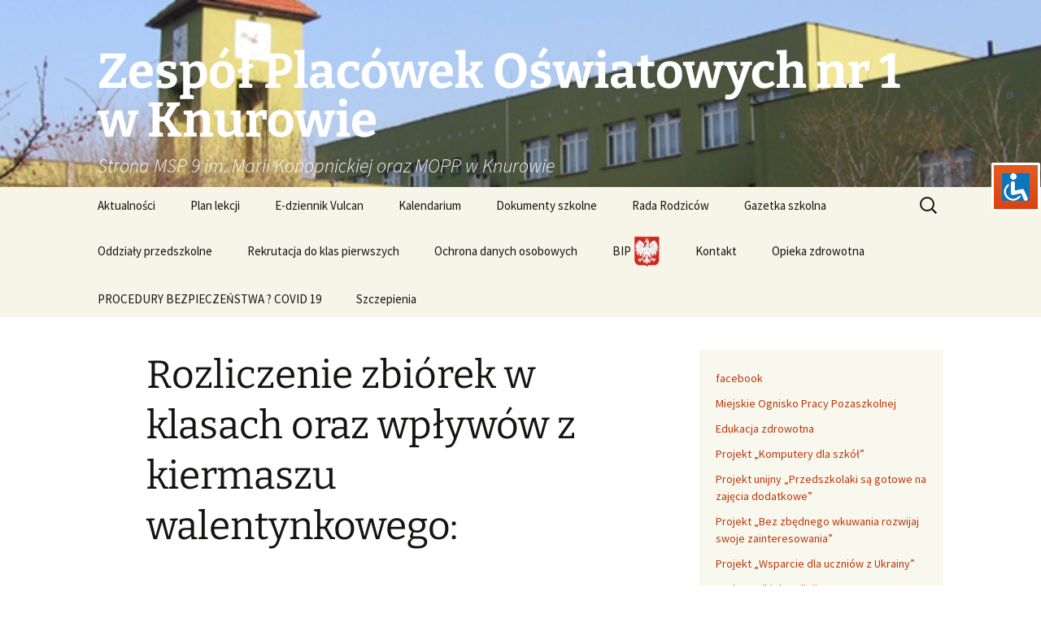

--- FILE ---
content_type: text/html; charset=UTF-8
request_url: https://sp9.knurow.edu.pl/rozliczenie-zbiorek-w-klasach-oraz-wplywow-z-kiermaszu-walentynkowego/
body_size: 12243
content:
<!DOCTYPE html>
<html lang="pl-PL">
<head>
	<meta charset="UTF-8">
	<meta name="viewport" content="width=device-width, initial-scale=1.0">
	<title>Rozliczenie zbiórek w klasach oraz wpływów z kiermaszu walentynkowego: | Zespół Placówek Oświatowych nr 1 w Knurowie</title>
	<link rel="profile" href="https://gmpg.org/xfn/11">
	<link rel="pingback" href="https://sp9.knurow.edu.pl/xmlrpc.php">
	<meta name='robots' content='max-image-preview:large' />
<link rel='dns-prefetch' href='//www.googletagmanager.com' />
<link rel="alternate" type="application/rss+xml" title="Zespół Placówek Oświatowych nr 1 w Knurowie &raquo; Kanał z wpisami" href="https://sp9.knurow.edu.pl/feed/" />
<link rel="alternate" type="application/rss+xml" title="Zespół Placówek Oświatowych nr 1 w Knurowie &raquo; Kanał z komentarzami" href="https://sp9.knurow.edu.pl/comments/feed/" />
<script>
window._wpemojiSettings = {"baseUrl":"https:\/\/s.w.org\/images\/core\/emoji\/14.0.0\/72x72\/","ext":".png","svgUrl":"https:\/\/s.w.org\/images\/core\/emoji\/14.0.0\/svg\/","svgExt":".svg","source":{"concatemoji":"https:\/\/sp9.knurow.edu.pl\/wp-includes\/js\/wp-emoji-release.min.js?ver=6.4.7"}};
/*! This file is auto-generated */
!function(i,n){var o,s,e;function c(e){try{var t={supportTests:e,timestamp:(new Date).valueOf()};sessionStorage.setItem(o,JSON.stringify(t))}catch(e){}}function p(e,t,n){e.clearRect(0,0,e.canvas.width,e.canvas.height),e.fillText(t,0,0);var t=new Uint32Array(e.getImageData(0,0,e.canvas.width,e.canvas.height).data),r=(e.clearRect(0,0,e.canvas.width,e.canvas.height),e.fillText(n,0,0),new Uint32Array(e.getImageData(0,0,e.canvas.width,e.canvas.height).data));return t.every(function(e,t){return e===r[t]})}function u(e,t,n){switch(t){case"flag":return n(e,"\ud83c\udff3\ufe0f\u200d\u26a7\ufe0f","\ud83c\udff3\ufe0f\u200b\u26a7\ufe0f")?!1:!n(e,"\ud83c\uddfa\ud83c\uddf3","\ud83c\uddfa\u200b\ud83c\uddf3")&&!n(e,"\ud83c\udff4\udb40\udc67\udb40\udc62\udb40\udc65\udb40\udc6e\udb40\udc67\udb40\udc7f","\ud83c\udff4\u200b\udb40\udc67\u200b\udb40\udc62\u200b\udb40\udc65\u200b\udb40\udc6e\u200b\udb40\udc67\u200b\udb40\udc7f");case"emoji":return!n(e,"\ud83e\udef1\ud83c\udffb\u200d\ud83e\udef2\ud83c\udfff","\ud83e\udef1\ud83c\udffb\u200b\ud83e\udef2\ud83c\udfff")}return!1}function f(e,t,n){var r="undefined"!=typeof WorkerGlobalScope&&self instanceof WorkerGlobalScope?new OffscreenCanvas(300,150):i.createElement("canvas"),a=r.getContext("2d",{willReadFrequently:!0}),o=(a.textBaseline="top",a.font="600 32px Arial",{});return e.forEach(function(e){o[e]=t(a,e,n)}),o}function t(e){var t=i.createElement("script");t.src=e,t.defer=!0,i.head.appendChild(t)}"undefined"!=typeof Promise&&(o="wpEmojiSettingsSupports",s=["flag","emoji"],n.supports={everything:!0,everythingExceptFlag:!0},e=new Promise(function(e){i.addEventListener("DOMContentLoaded",e,{once:!0})}),new Promise(function(t){var n=function(){try{var e=JSON.parse(sessionStorage.getItem(o));if("object"==typeof e&&"number"==typeof e.timestamp&&(new Date).valueOf()<e.timestamp+604800&&"object"==typeof e.supportTests)return e.supportTests}catch(e){}return null}();if(!n){if("undefined"!=typeof Worker&&"undefined"!=typeof OffscreenCanvas&&"undefined"!=typeof URL&&URL.createObjectURL&&"undefined"!=typeof Blob)try{var e="postMessage("+f.toString()+"("+[JSON.stringify(s),u.toString(),p.toString()].join(",")+"));",r=new Blob([e],{type:"text/javascript"}),a=new Worker(URL.createObjectURL(r),{name:"wpTestEmojiSupports"});return void(a.onmessage=function(e){c(n=e.data),a.terminate(),t(n)})}catch(e){}c(n=f(s,u,p))}t(n)}).then(function(e){for(var t in e)n.supports[t]=e[t],n.supports.everything=n.supports.everything&&n.supports[t],"flag"!==t&&(n.supports.everythingExceptFlag=n.supports.everythingExceptFlag&&n.supports[t]);n.supports.everythingExceptFlag=n.supports.everythingExceptFlag&&!n.supports.flag,n.DOMReady=!1,n.readyCallback=function(){n.DOMReady=!0}}).then(function(){return e}).then(function(){var e;n.supports.everything||(n.readyCallback(),(e=n.source||{}).concatemoji?t(e.concatemoji):e.wpemoji&&e.twemoji&&(t(e.twemoji),t(e.wpemoji)))}))}((window,document),window._wpemojiSettings);
</script>
<style id='wp-emoji-styles-inline-css'>

	img.wp-smiley, img.emoji {
		display: inline !important;
		border: none !important;
		box-shadow: none !important;
		height: 1em !important;
		width: 1em !important;
		margin: 0 0.07em !important;
		vertical-align: -0.1em !important;
		background: none !important;
		padding: 0 !important;
	}
</style>
<link rel='stylesheet' id='wp-block-library-css' href='https://sp9.knurow.edu.pl/wp-includes/css/dist/block-library/style.min.css?ver=6.4.7' media='all' />
<style id='wp-block-library-theme-inline-css'>
.wp-block-audio figcaption{color:#555;font-size:13px;text-align:center}.is-dark-theme .wp-block-audio figcaption{color:hsla(0,0%,100%,.65)}.wp-block-audio{margin:0 0 1em}.wp-block-code{border:1px solid #ccc;border-radius:4px;font-family:Menlo,Consolas,monaco,monospace;padding:.8em 1em}.wp-block-embed figcaption{color:#555;font-size:13px;text-align:center}.is-dark-theme .wp-block-embed figcaption{color:hsla(0,0%,100%,.65)}.wp-block-embed{margin:0 0 1em}.blocks-gallery-caption{color:#555;font-size:13px;text-align:center}.is-dark-theme .blocks-gallery-caption{color:hsla(0,0%,100%,.65)}.wp-block-image figcaption{color:#555;font-size:13px;text-align:center}.is-dark-theme .wp-block-image figcaption{color:hsla(0,0%,100%,.65)}.wp-block-image{margin:0 0 1em}.wp-block-pullquote{border-bottom:4px solid;border-top:4px solid;color:currentColor;margin-bottom:1.75em}.wp-block-pullquote cite,.wp-block-pullquote footer,.wp-block-pullquote__citation{color:currentColor;font-size:.8125em;font-style:normal;text-transform:uppercase}.wp-block-quote{border-left:.25em solid;margin:0 0 1.75em;padding-left:1em}.wp-block-quote cite,.wp-block-quote footer{color:currentColor;font-size:.8125em;font-style:normal;position:relative}.wp-block-quote.has-text-align-right{border-left:none;border-right:.25em solid;padding-left:0;padding-right:1em}.wp-block-quote.has-text-align-center{border:none;padding-left:0}.wp-block-quote.is-large,.wp-block-quote.is-style-large,.wp-block-quote.is-style-plain{border:none}.wp-block-search .wp-block-search__label{font-weight:700}.wp-block-search__button{border:1px solid #ccc;padding:.375em .625em}:where(.wp-block-group.has-background){padding:1.25em 2.375em}.wp-block-separator.has-css-opacity{opacity:.4}.wp-block-separator{border:none;border-bottom:2px solid;margin-left:auto;margin-right:auto}.wp-block-separator.has-alpha-channel-opacity{opacity:1}.wp-block-separator:not(.is-style-wide):not(.is-style-dots){width:100px}.wp-block-separator.has-background:not(.is-style-dots){border-bottom:none;height:1px}.wp-block-separator.has-background:not(.is-style-wide):not(.is-style-dots){height:2px}.wp-block-table{margin:0 0 1em}.wp-block-table td,.wp-block-table th{word-break:normal}.wp-block-table figcaption{color:#555;font-size:13px;text-align:center}.is-dark-theme .wp-block-table figcaption{color:hsla(0,0%,100%,.65)}.wp-block-video figcaption{color:#555;font-size:13px;text-align:center}.is-dark-theme .wp-block-video figcaption{color:hsla(0,0%,100%,.65)}.wp-block-video{margin:0 0 1em}.wp-block-template-part.has-background{margin-bottom:0;margin-top:0;padding:1.25em 2.375em}
</style>
<style id='classic-theme-styles-inline-css'>
/*! This file is auto-generated */
.wp-block-button__link{color:#fff;background-color:#32373c;border-radius:9999px;box-shadow:none;text-decoration:none;padding:calc(.667em + 2px) calc(1.333em + 2px);font-size:1.125em}.wp-block-file__button{background:#32373c;color:#fff;text-decoration:none}
</style>
<style id='global-styles-inline-css'>
body{--wp--preset--color--black: #000000;--wp--preset--color--cyan-bluish-gray: #abb8c3;--wp--preset--color--white: #fff;--wp--preset--color--pale-pink: #f78da7;--wp--preset--color--vivid-red: #cf2e2e;--wp--preset--color--luminous-vivid-orange: #ff6900;--wp--preset--color--luminous-vivid-amber: #fcb900;--wp--preset--color--light-green-cyan: #7bdcb5;--wp--preset--color--vivid-green-cyan: #00d084;--wp--preset--color--pale-cyan-blue: #8ed1fc;--wp--preset--color--vivid-cyan-blue: #0693e3;--wp--preset--color--vivid-purple: #9b51e0;--wp--preset--color--dark-gray: #141412;--wp--preset--color--red: #bc360a;--wp--preset--color--medium-orange: #db572f;--wp--preset--color--light-orange: #ea9629;--wp--preset--color--yellow: #fbca3c;--wp--preset--color--dark-brown: #220e10;--wp--preset--color--medium-brown: #722d19;--wp--preset--color--light-brown: #eadaa6;--wp--preset--color--beige: #e8e5ce;--wp--preset--color--off-white: #f7f5e7;--wp--preset--gradient--vivid-cyan-blue-to-vivid-purple: linear-gradient(135deg,rgba(6,147,227,1) 0%,rgb(155,81,224) 100%);--wp--preset--gradient--light-green-cyan-to-vivid-green-cyan: linear-gradient(135deg,rgb(122,220,180) 0%,rgb(0,208,130) 100%);--wp--preset--gradient--luminous-vivid-amber-to-luminous-vivid-orange: linear-gradient(135deg,rgba(252,185,0,1) 0%,rgba(255,105,0,1) 100%);--wp--preset--gradient--luminous-vivid-orange-to-vivid-red: linear-gradient(135deg,rgba(255,105,0,1) 0%,rgb(207,46,46) 100%);--wp--preset--gradient--very-light-gray-to-cyan-bluish-gray: linear-gradient(135deg,rgb(238,238,238) 0%,rgb(169,184,195) 100%);--wp--preset--gradient--cool-to-warm-spectrum: linear-gradient(135deg,rgb(74,234,220) 0%,rgb(151,120,209) 20%,rgb(207,42,186) 40%,rgb(238,44,130) 60%,rgb(251,105,98) 80%,rgb(254,248,76) 100%);--wp--preset--gradient--blush-light-purple: linear-gradient(135deg,rgb(255,206,236) 0%,rgb(152,150,240) 100%);--wp--preset--gradient--blush-bordeaux: linear-gradient(135deg,rgb(254,205,165) 0%,rgb(254,45,45) 50%,rgb(107,0,62) 100%);--wp--preset--gradient--luminous-dusk: linear-gradient(135deg,rgb(255,203,112) 0%,rgb(199,81,192) 50%,rgb(65,88,208) 100%);--wp--preset--gradient--pale-ocean: linear-gradient(135deg,rgb(255,245,203) 0%,rgb(182,227,212) 50%,rgb(51,167,181) 100%);--wp--preset--gradient--electric-grass: linear-gradient(135deg,rgb(202,248,128) 0%,rgb(113,206,126) 100%);--wp--preset--gradient--midnight: linear-gradient(135deg,rgb(2,3,129) 0%,rgb(40,116,252) 100%);--wp--preset--gradient--autumn-brown: linear-gradient(135deg, rgba(226,45,15,1) 0%, rgba(158,25,13,1) 100%);--wp--preset--gradient--sunset-yellow: linear-gradient(135deg, rgba(233,139,41,1) 0%, rgba(238,179,95,1) 100%);--wp--preset--gradient--light-sky: linear-gradient(135deg,rgba(228,228,228,1.0) 0%,rgba(208,225,252,1.0) 100%);--wp--preset--gradient--dark-sky: linear-gradient(135deg,rgba(0,0,0,1.0) 0%,rgba(56,61,69,1.0) 100%);--wp--preset--font-size--small: 13px;--wp--preset--font-size--medium: 20px;--wp--preset--font-size--large: 36px;--wp--preset--font-size--x-large: 42px;--wp--preset--spacing--20: 0.44rem;--wp--preset--spacing--30: 0.67rem;--wp--preset--spacing--40: 1rem;--wp--preset--spacing--50: 1.5rem;--wp--preset--spacing--60: 2.25rem;--wp--preset--spacing--70: 3.38rem;--wp--preset--spacing--80: 5.06rem;--wp--preset--shadow--natural: 6px 6px 9px rgba(0, 0, 0, 0.2);--wp--preset--shadow--deep: 12px 12px 50px rgba(0, 0, 0, 0.4);--wp--preset--shadow--sharp: 6px 6px 0px rgba(0, 0, 0, 0.2);--wp--preset--shadow--outlined: 6px 6px 0px -3px rgba(255, 255, 255, 1), 6px 6px rgba(0, 0, 0, 1);--wp--preset--shadow--crisp: 6px 6px 0px rgba(0, 0, 0, 1);}:where(.is-layout-flex){gap: 0.5em;}:where(.is-layout-grid){gap: 0.5em;}body .is-layout-flow > .alignleft{float: left;margin-inline-start: 0;margin-inline-end: 2em;}body .is-layout-flow > .alignright{float: right;margin-inline-start: 2em;margin-inline-end: 0;}body .is-layout-flow > .aligncenter{margin-left: auto !important;margin-right: auto !important;}body .is-layout-constrained > .alignleft{float: left;margin-inline-start: 0;margin-inline-end: 2em;}body .is-layout-constrained > .alignright{float: right;margin-inline-start: 2em;margin-inline-end: 0;}body .is-layout-constrained > .aligncenter{margin-left: auto !important;margin-right: auto !important;}body .is-layout-constrained > :where(:not(.alignleft):not(.alignright):not(.alignfull)){max-width: var(--wp--style--global--content-size);margin-left: auto !important;margin-right: auto !important;}body .is-layout-constrained > .alignwide{max-width: var(--wp--style--global--wide-size);}body .is-layout-flex{display: flex;}body .is-layout-flex{flex-wrap: wrap;align-items: center;}body .is-layout-flex > *{margin: 0;}body .is-layout-grid{display: grid;}body .is-layout-grid > *{margin: 0;}:where(.wp-block-columns.is-layout-flex){gap: 2em;}:where(.wp-block-columns.is-layout-grid){gap: 2em;}:where(.wp-block-post-template.is-layout-flex){gap: 1.25em;}:where(.wp-block-post-template.is-layout-grid){gap: 1.25em;}.has-black-color{color: var(--wp--preset--color--black) !important;}.has-cyan-bluish-gray-color{color: var(--wp--preset--color--cyan-bluish-gray) !important;}.has-white-color{color: var(--wp--preset--color--white) !important;}.has-pale-pink-color{color: var(--wp--preset--color--pale-pink) !important;}.has-vivid-red-color{color: var(--wp--preset--color--vivid-red) !important;}.has-luminous-vivid-orange-color{color: var(--wp--preset--color--luminous-vivid-orange) !important;}.has-luminous-vivid-amber-color{color: var(--wp--preset--color--luminous-vivid-amber) !important;}.has-light-green-cyan-color{color: var(--wp--preset--color--light-green-cyan) !important;}.has-vivid-green-cyan-color{color: var(--wp--preset--color--vivid-green-cyan) !important;}.has-pale-cyan-blue-color{color: var(--wp--preset--color--pale-cyan-blue) !important;}.has-vivid-cyan-blue-color{color: var(--wp--preset--color--vivid-cyan-blue) !important;}.has-vivid-purple-color{color: var(--wp--preset--color--vivid-purple) !important;}.has-black-background-color{background-color: var(--wp--preset--color--black) !important;}.has-cyan-bluish-gray-background-color{background-color: var(--wp--preset--color--cyan-bluish-gray) !important;}.has-white-background-color{background-color: var(--wp--preset--color--white) !important;}.has-pale-pink-background-color{background-color: var(--wp--preset--color--pale-pink) !important;}.has-vivid-red-background-color{background-color: var(--wp--preset--color--vivid-red) !important;}.has-luminous-vivid-orange-background-color{background-color: var(--wp--preset--color--luminous-vivid-orange) !important;}.has-luminous-vivid-amber-background-color{background-color: var(--wp--preset--color--luminous-vivid-amber) !important;}.has-light-green-cyan-background-color{background-color: var(--wp--preset--color--light-green-cyan) !important;}.has-vivid-green-cyan-background-color{background-color: var(--wp--preset--color--vivid-green-cyan) !important;}.has-pale-cyan-blue-background-color{background-color: var(--wp--preset--color--pale-cyan-blue) !important;}.has-vivid-cyan-blue-background-color{background-color: var(--wp--preset--color--vivid-cyan-blue) !important;}.has-vivid-purple-background-color{background-color: var(--wp--preset--color--vivid-purple) !important;}.has-black-border-color{border-color: var(--wp--preset--color--black) !important;}.has-cyan-bluish-gray-border-color{border-color: var(--wp--preset--color--cyan-bluish-gray) !important;}.has-white-border-color{border-color: var(--wp--preset--color--white) !important;}.has-pale-pink-border-color{border-color: var(--wp--preset--color--pale-pink) !important;}.has-vivid-red-border-color{border-color: var(--wp--preset--color--vivid-red) !important;}.has-luminous-vivid-orange-border-color{border-color: var(--wp--preset--color--luminous-vivid-orange) !important;}.has-luminous-vivid-amber-border-color{border-color: var(--wp--preset--color--luminous-vivid-amber) !important;}.has-light-green-cyan-border-color{border-color: var(--wp--preset--color--light-green-cyan) !important;}.has-vivid-green-cyan-border-color{border-color: var(--wp--preset--color--vivid-green-cyan) !important;}.has-pale-cyan-blue-border-color{border-color: var(--wp--preset--color--pale-cyan-blue) !important;}.has-vivid-cyan-blue-border-color{border-color: var(--wp--preset--color--vivid-cyan-blue) !important;}.has-vivid-purple-border-color{border-color: var(--wp--preset--color--vivid-purple) !important;}.has-vivid-cyan-blue-to-vivid-purple-gradient-background{background: var(--wp--preset--gradient--vivid-cyan-blue-to-vivid-purple) !important;}.has-light-green-cyan-to-vivid-green-cyan-gradient-background{background: var(--wp--preset--gradient--light-green-cyan-to-vivid-green-cyan) !important;}.has-luminous-vivid-amber-to-luminous-vivid-orange-gradient-background{background: var(--wp--preset--gradient--luminous-vivid-amber-to-luminous-vivid-orange) !important;}.has-luminous-vivid-orange-to-vivid-red-gradient-background{background: var(--wp--preset--gradient--luminous-vivid-orange-to-vivid-red) !important;}.has-very-light-gray-to-cyan-bluish-gray-gradient-background{background: var(--wp--preset--gradient--very-light-gray-to-cyan-bluish-gray) !important;}.has-cool-to-warm-spectrum-gradient-background{background: var(--wp--preset--gradient--cool-to-warm-spectrum) !important;}.has-blush-light-purple-gradient-background{background: var(--wp--preset--gradient--blush-light-purple) !important;}.has-blush-bordeaux-gradient-background{background: var(--wp--preset--gradient--blush-bordeaux) !important;}.has-luminous-dusk-gradient-background{background: var(--wp--preset--gradient--luminous-dusk) !important;}.has-pale-ocean-gradient-background{background: var(--wp--preset--gradient--pale-ocean) !important;}.has-electric-grass-gradient-background{background: var(--wp--preset--gradient--electric-grass) !important;}.has-midnight-gradient-background{background: var(--wp--preset--gradient--midnight) !important;}.has-small-font-size{font-size: var(--wp--preset--font-size--small) !important;}.has-medium-font-size{font-size: var(--wp--preset--font-size--medium) !important;}.has-large-font-size{font-size: var(--wp--preset--font-size--large) !important;}.has-x-large-font-size{font-size: var(--wp--preset--font-size--x-large) !important;}
.wp-block-navigation a:where(:not(.wp-element-button)){color: inherit;}
:where(.wp-block-post-template.is-layout-flex){gap: 1.25em;}:where(.wp-block-post-template.is-layout-grid){gap: 1.25em;}
:where(.wp-block-columns.is-layout-flex){gap: 2em;}:where(.wp-block-columns.is-layout-grid){gap: 2em;}
.wp-block-pullquote{font-size: 1.5em;line-height: 1.6;}
</style>
<link rel='stylesheet' id='accessibility-light-css' href='https://sp9.knurow.edu.pl/wp-content/plugins/accessibility-light/assets/css/accessibility-light.css?ver=6.4.7' media='all' />
<link rel='stylesheet' id='twentythirteen-fonts-css' href='https://sp9.knurow.edu.pl/wp-content/themes/twentythirteen/fonts/source-sans-pro-plus-bitter.css?ver=20230328' media='all' />
<link rel='stylesheet' id='genericons-css' href='https://sp9.knurow.edu.pl/wp-content/themes/twentythirteen/genericons/genericons.css?ver=3.0.3' media='all' />
<link rel='stylesheet' id='twentythirteen-style-css' href='https://sp9.knurow.edu.pl/wp-content/themes/twentythirteen/style.css?ver=20250415' media='all' />
<link rel='stylesheet' id='twentythirteen-block-style-css' href='https://sp9.knurow.edu.pl/wp-content/themes/twentythirteen/css/blocks.css?ver=20240520' media='all' />
<script src="https://sp9.knurow.edu.pl/wp-includes/js/jquery/jquery.min.js?ver=3.7.1" id="jquery-core-js"></script>
<script src="https://sp9.knurow.edu.pl/wp-includes/js/jquery/jquery-migrate.min.js?ver=3.4.1" id="jquery-migrate-js"></script>
<script src="https://sp9.knurow.edu.pl/wp-content/plugins/accessibility-light/assets/js/accessibility-light.js?ver=6.4.7" id="accessibility-light-js"></script>
<script src="https://sp9.knurow.edu.pl/wp-content/plugins/accessibility-light/assets/js/jscolor.js?ver=6.4.7" id="jscolor-js"></script>
<script src="https://sp9.knurow.edu.pl/wp-content/themes/twentythirteen/js/functions.js?ver=20230526" id="twentythirteen-script-js" defer data-wp-strategy="defer"></script>

<!-- Fragment znacznika Google (gtag.js) dodany przez Site Kit -->
<!-- Fragment Google Analytics dodany przez Site Kit -->
<script src="https://www.googletagmanager.com/gtag/js?id=GT-PH3F34Q7" id="google_gtagjs-js" async></script>
<script id="google_gtagjs-js-after">
window.dataLayer = window.dataLayer || [];function gtag(){dataLayer.push(arguments);}
gtag("set","linker",{"domains":["sp9.knurow.edu.pl"]});
gtag("js", new Date());
gtag("set", "developer_id.dZTNiMT", true);
gtag("config", "GT-PH3F34Q7");
 window._googlesitekit = window._googlesitekit || {}; window._googlesitekit.throttledEvents = []; window._googlesitekit.gtagEvent = (name, data) => { var key = JSON.stringify( { name, data } ); if ( !! window._googlesitekit.throttledEvents[ key ] ) { return; } window._googlesitekit.throttledEvents[ key ] = true; setTimeout( () => { delete window._googlesitekit.throttledEvents[ key ]; }, 5 ); gtag( "event", name, { ...data, event_source: "site-kit" } ); };
</script>
<link rel="https://api.w.org/" href="https://sp9.knurow.edu.pl/wp-json/" /><link rel="alternate" type="application/json" href="https://sp9.knurow.edu.pl/wp-json/wp/v2/pages/2943" /><link rel="EditURI" type="application/rsd+xml" title="RSD" href="https://sp9.knurow.edu.pl/xmlrpc.php?rsd" />
<meta name="generator" content="WordPress 6.4.7" />
<link rel="canonical" href="https://sp9.knurow.edu.pl/rozliczenie-zbiorek-w-klasach-oraz-wplywow-z-kiermaszu-walentynkowego/" />
<link rel='shortlink' href='https://sp9.knurow.edu.pl/?p=2943' />
<link rel="alternate" type="application/json+oembed" href="https://sp9.knurow.edu.pl/wp-json/oembed/1.0/embed?url=https%3A%2F%2Fsp9.knurow.edu.pl%2Frozliczenie-zbiorek-w-klasach-oraz-wplywow-z-kiermaszu-walentynkowego%2F" />
<link rel="alternate" type="text/xml+oembed" href="https://sp9.knurow.edu.pl/wp-json/oembed/1.0/embed?url=https%3A%2F%2Fsp9.knurow.edu.pl%2Frozliczenie-zbiorek-w-klasach-oraz-wplywow-z-kiermaszu-walentynkowego%2F&#038;format=xml" />
<meta name="generator" content="Site Kit by Google 1.171.0" /><style>.recentcomments a{display:inline !important;padding:0 !important;margin:0 !important;}</style>	<style type="text/css" id="twentythirteen-header-css">
		.site-header {
		background: url(https://sp9.knurow.edu.pl/wp-content/uploads/2017/08/cropped-msp9-1.png) no-repeat scroll top;
		background-size: 1600px auto;
	}
	@media (max-width: 767px) {
		.site-header {
			background-size: 768px auto;
		}
	}
	@media (max-width: 359px) {
		.site-header {
			background-size: 360px auto;
		}
	}
				.site-title,
		.site-description {
			color: #ffffff;
		}
		</style>
			<style id="wp-custom-css">
			/*
Tutaj możesz dodać własny CSS.

Naciśnij ikonkę pomocy, żeby dowiedzieć się więcej.
*/		</style>
		</head>

<body class="page-template-default page page-id-2943 wp-embed-responsive acl-sitelinx sidebar">
		<div id="page" class="hfeed site">
		<a class="screen-reader-text skip-link" href="#content">
			Przejdź do treści		</a>
		<header id="masthead" class="site-header">
					<a class="home-link" href="https://sp9.knurow.edu.pl/" rel="home" >
				<h1 class="site-title">Zespół Placówek Oświatowych nr 1 w Knurowie</h1>
				<h2 class="site-description">Strona MSP 9 im. Marii Konopnickiej oraz MOPP w Knurowie</h2>
			</a>

			<div id="navbar" class="navbar">
				<nav id="site-navigation" class="navigation main-navigation">
					<button class="menu-toggle">Menu</button>
					<div class="menu-menu-gorne-container"><ul id="primary-menu" class="nav-menu"><li id="menu-item-44" class="menu-item menu-item-type-custom menu-item-object-custom menu-item-home menu-item-44"><a href="http://sp9.knurow.edu.pl/">Aktualności</a></li>
<li id="menu-item-144" class="menu-item menu-item-type-custom menu-item-object-custom menu-item-144"><a href="http://sp9.knurow.edu.pl/PI/index.html">Plan lekcji</a></li>
<li id="menu-item-4666" class="menu-item menu-item-type-custom menu-item-object-custom menu-item-4666"><a href="https://uonetplus.vulcan.net.pl/knurow">E-dziennik Vulcan</a></li>
<li id="menu-item-182" class="menu-item menu-item-type-custom menu-item-object-custom menu-item-182"><a href="https://sp9.knurow.edu.pl/wp-content/uploads/2025/09/Kalendarium-25-26.pdf">Kalendarium</a></li>
<li id="menu-item-133" class="menu-item menu-item-type-post_type menu-item-object-page menu-item-133"><a href="https://sp9.knurow.edu.pl/dokumenty-szkolne/">Dokumenty szkolne</a></li>
<li id="menu-item-240" class="menu-item menu-item-type-post_type menu-item-object-page menu-item-240"><a href="https://sp9.knurow.edu.pl/rada-rodzicow/">Rada Rodziców</a></li>
<li id="menu-item-3122" class="menu-item menu-item-type-post_type menu-item-object-page menu-item-3122"><a href="https://sp9.knurow.edu.pl/gazetka-szkolna-2/">Gazetka szkolna</a></li>
<li id="menu-item-1153" class="menu-item menu-item-type-post_type menu-item-object-page menu-item-1153"><a href="https://sp9.knurow.edu.pl/rekrutacja-do-oddzialow-przedszkolnych/">Oddziały przedszkolne</a></li>
<li id="menu-item-1317" class="menu-item menu-item-type-post_type menu-item-object-page menu-item-1317"><a href="https://sp9.knurow.edu.pl/rekrutacja-do-klas-pierwszych/">Rekrutacja do klas pierwszych</a></li>
<li id="menu-item-1491" class="menu-item menu-item-type-post_type menu-item-object-page menu-item-1491"><a href="https://sp9.knurow.edu.pl/ochrona-danych-osobowych/">Ochrona danych osobowych</a></li>
<li id="menu-item-41" class="menu-item menu-item-type-custom menu-item-object-custom menu-item-41"><a href="http://www.knurow.bip.info.pl/index.php?idmp=55&#038;r=o">BIP <img src="http://sp9.knurow.edu.pl/wp-content/uploads/2017/09/godlo.png" height="40"/></a></li>
<li id="menu-item-40" class="menu-item menu-item-type-post_type menu-item-object-page menu-item-40"><a href="https://sp9.knurow.edu.pl/kontakt/">Kontakt</a></li>
<li id="menu-item-2620" class="menu-item menu-item-type-post_type menu-item-object-page menu-item-2620"><a href="https://sp9.knurow.edu.pl/opieka-zdrowotna/">Opieka zdrowotna</a></li>
<li id="menu-item-3102" class="menu-item menu-item-type-post_type menu-item-object-page menu-item-3102"><a href="https://sp9.knurow.edu.pl/procedury-bezpieczenstwa-covid-19/">PROCEDURY BEZPIECZEŃSTWA ? COVID 19</a></li>
<li id="menu-item-3737" class="menu-item menu-item-type-post_type menu-item-object-page menu-item-3737"><a href="https://sp9.knurow.edu.pl/szczepienia/">Szczepienia</a></li>
</ul></div>					<form role="search" method="get" class="search-form" action="https://sp9.knurow.edu.pl/">
				<label>
					<span class="screen-reader-text">Szukaj:</span>
					<input type="search" class="search-field" placeholder="Szukaj &hellip;" value="" name="s" />
				</label>
				<input type="submit" class="search-submit" value="Szukaj" />
			</form>				</nav><!-- #site-navigation -->
			</div><!-- #navbar -->
		</header><!-- #masthead -->

		<div id="main" class="site-main">

	<div id="primary" class="content-area">
		<div id="content" class="site-content" role="main">

			
				<article id="post-2943" class="post-2943 page type-page status-publish hentry">
					<header class="entry-header">
						
						<h1 class="entry-title">Rozliczenie zbiórek w klasach oraz wpływów z kiermaszu walentynkowego:</h1>
					</header><!-- .entry-header -->

					<div class="entry-content">
						
<p></p>



<ol><li><strong>Wpływy ze zbiórki w klasach (wywiadówki)
= 800,00 zł [bez klasy 6b, która zbierała
niezależnie od szkoły]</strong></li><li><strong>Wpływy z kiermaszu: 2664,00 zł</strong></li></ol>



<p><strong>Razem: 3464,00 zł</strong></p>



<ul><li><strong>Zebrane
pieniądze wydatkowano następująco:</strong></li></ul>



<p><strong>2050,00 zł</strong><strong> ?
wsparcie naszej uczennicy, która uległa wypadkowi&nbsp; (długotrwałe leczenie i rehabilitacja)</strong></p>



<p><strong>1414,00 zł ? wsparcie zbiorki na Franka [nie przekazaliśmy pieniędzy <br> z kiermaszu świątecznego, dlatego wydatkowano kwotę z kiermaszu walentynkowego] ? do tej kwoty dyrekcja szkoły dołożyła 86,00 zł = razem <br> na Franka przekazano 1500,00 zł</strong></p>



<ul><li><strong>Dodatkowo:</strong></li></ul>



<p><strong>Rada
Rodziców zdecydowała, że na wsparcie naszej uczennicy, która uległa wypadkowi
przeznacza 1450,00 zł </strong></p>



<p><strong>Razem
na wsparcie naszej uczennicy</strong><strong>,
która uległa wypadkowi&nbsp; przeznaczono:
2050,00 zł + 1450,00 zł = 3500,00 zł</strong></p>



<p><strong>Dziękujemy
za zrozumienie i okazywane serce!!!</strong></p>



<p><strong>Rodzice
uczennicy, Dyrekcja i Pracownicy szkoły</strong></p>
											</div><!-- .entry-content -->

					<footer class="entry-meta">
											</footer><!-- .entry-meta -->
				</article><!-- #post -->

				
<div id="comments" class="comments-area">

	
	
</div><!-- #comments -->
			
		</div><!-- #content -->
	</div><!-- #primary -->

	<div id="tertiary" class="sidebar-container" role="complementary">
		<div class="sidebar-inner">
			<div class="widget-area">
				<aside id="nav_menu-2" class="widget widget_nav_menu"><nav class="menu-menu-boczne-container" aria-label="Menu"><ul id="menu-menu-boczne" class="menu"><li id="menu-item-4562" class="menu-item menu-item-type-post_type menu-item-object-page menu-item-4562"><a href="https://sp9.knurow.edu.pl/facebook/">facebook</a></li>
<li id="menu-item-4688" class="menu-item menu-item-type-post_type menu-item-object-page menu-item-4688"><a href="https://sp9.knurow.edu.pl/miejskie-ognisko-pracy-pozaszkolnej/">Miejskie Ognisko Pracy Pozaszkolnej</a></li>
<li id="menu-item-3591" class="menu-item menu-item-type-post_type menu-item-object-page menu-item-3591"><a href="https://sp9.knurow.edu.pl/zdrowie-psychiczne/">Edukacja zdrowotna</a></li>
<li id="menu-item-5882" class="menu-item menu-item-type-post_type menu-item-object-page menu-item-5882"><a href="https://sp9.knurow.edu.pl/komputery-dla-szkol/">Projekt &#8222;Komputery dla szkół&#8221;</a></li>
<li id="menu-item-5674" class="menu-item menu-item-type-post_type menu-item-object-page menu-item-5674"><a href="https://sp9.knurow.edu.pl/projekt-unijny-przedszkolaki-sa-gotowe-na-zajecia-dodatkowe/">Projekt unijny „Przedszkolaki są gotowe na zajęcia dodatkowe”</a></li>
<li id="menu-item-4381" class="menu-item menu-item-type-post_type menu-item-object-page menu-item-4381"><a href="https://sp9.knurow.edu.pl/projekt-bez-zbednego-wkuwania-rozwijaj-swoje-zainteresowania/">Projekt „Bez zbędnego wkuwania rozwijaj swoje zainteresowania”</a></li>
<li id="menu-item-4410" class="menu-item menu-item-type-post_type menu-item-object-page menu-item-4410"><a href="https://sp9.knurow.edu.pl/projekt-wsparcie-dla-uczniow-z-ukrainy/">Projekt „Wsparcie dla uczniów z Ukrainy”</a></li>
<li id="menu-item-87" class="menu-item menu-item-type-post_type menu-item-object-page menu-item-has-children menu-item-87"><a href="https://sp9.knurow.edu.pl/podreczniki-do-religii/">Podręczniki do religii</a>
<ul class="sub-menu">
	<li id="menu-item-4470" class="menu-item menu-item-type-post_type menu-item-object-page menu-item-4470"><a href="https://sp9.knurow.edu.pl/rekrutacja-na-xxix-sejm-dzieci-i-mlodziezy/">Rekrutacja na XXIX Sejm Dzieci i Młodzieży</a></li>
</ul>
</li>
<li id="menu-item-3893" class="menu-item menu-item-type-post_type menu-item-object-page menu-item-3893"><a href="https://sp9.knurow.edu.pl/zdjecia-szkoly/">Zdjęcia szkoły</a></li>
<li id="menu-item-3780" class="menu-item menu-item-type-post_type menu-item-object-page menu-item-3780"><a href="https://sp9.knurow.edu.pl/samorzad-uczniowski/">Samorząd Uczniowski</a></li>
<li id="menu-item-2410" class="menu-item menu-item-type-post_type menu-item-object-page menu-item-2410"><a href="https://sp9.knurow.edu.pl/obiady-2/">Obiady – 13 zł</a></li>
<li id="menu-item-876" class="menu-item menu-item-type-post_type menu-item-object-page menu-item-876"><a href="https://sp9.knurow.edu.pl/dyrekcja/">Dyrekcja</a></li>
<li id="menu-item-125" class="menu-item menu-item-type-post_type menu-item-object-page menu-item-125"><a href="https://sp9.knurow.edu.pl/wychowawcy-klas-20172018/">Grono Pedagogiczne</a></li>
<li id="menu-item-881" class="menu-item menu-item-type-post_type menu-item-object-page menu-item-881"><a href="https://sp9.knurow.edu.pl/sekretariat/">Sekretariat</a></li>
<li id="menu-item-93" class="menu-item menu-item-type-post_type menu-item-object-page menu-item-93"><a href="https://sp9.knurow.edu.pl/wyprawka-ucznia-oddzialu-zerowego/">Wyprawka ucznia oddziału zerowego</a></li>
<li id="menu-item-1626" class="menu-item menu-item-type-post_type menu-item-object-page menu-item-1626"><a href="https://sp9.knurow.edu.pl/wyprawka-ucznia-klasy-i/">Wyprawka ucznia klasy I</a></li>
<li id="menu-item-291" class="menu-item menu-item-type-post_type menu-item-object-page menu-item-291"><a href="https://sp9.knurow.edu.pl/pomoc-pedagogiczno-psychologiczna/">Pomoc pedagogiczno-psychologiczna</a></li>
<li id="menu-item-2723" class="menu-item menu-item-type-post_type menu-item-object-page menu-item-2723"><a href="https://sp9.knurow.edu.pl/swietlica/">ŚWIETLICA</a></li>
<li id="menu-item-286" class="menu-item menu-item-type-post_type menu-item-object-page menu-item-286"><a href="https://sp9.knurow.edu.pl/biblioteka/">Biblioteka</a></li>
<li id="menu-item-245" class="menu-item menu-item-type-post_type menu-item-object-page menu-item-245"><a href="https://sp9.knurow.edu.pl/regulamin-korzystania-z-podrecznikow/">Regulamin korzystania z podręczników dotowanych z budżetu państwa</a></li>
<li id="menu-item-1021" class="menu-item menu-item-type-post_type menu-item-object-page menu-item-1021"><a href="https://sp9.knurow.edu.pl/osiagniecia/">Osiągnięcia</a></li>
<li id="menu-item-179" class="menu-item menu-item-type-post_type menu-item-object-page menu-item-179"><a href="https://sp9.knurow.edu.pl/wydarzenia/">Wydarzenia, wycieczki :)</a></li>
<li id="menu-item-213" class="menu-item menu-item-type-taxonomy menu-item-object-category menu-item-213"><a href="https://sp9.knurow.edu.pl/category/galeria/">Galeria</a></li>
<li id="menu-item-84" class="menu-item menu-item-type-post_type menu-item-object-page menu-item-84"><a href="https://sp9.knurow.edu.pl/ubezpieczenia/">Ubezpieczenia</a></li>
<li id="menu-item-1025" class="menu-item menu-item-type-custom menu-item-object-custom menu-item-1025"><a href="http://muzykamg3.wixsite.com/mojawitryna">Muzyka</a></li>
<li id="menu-item-474" class="menu-item menu-item-type-post_type menu-item-object-page menu-item-474"><a href="https://sp9.knurow.edu.pl/prace-plastyczne/">Prace plastyczne</a></li>
<li id="menu-item-435" class="menu-item menu-item-type-post_type menu-item-object-page menu-item-435"><a href="https://sp9.knurow.edu.pl/logopeda/">Logopedia</a></li>
<li id="menu-item-411" class="menu-item menu-item-type-custom menu-item-object-custom menu-item-411"><a href="https://skpck.wordpress.com/">PCK</a></li>
<li id="menu-item-413" class="menu-item menu-item-type-custom menu-item-object-custom menu-item-413"><a href="https://katechezamg3.wordpress.com/%20">Katecheza</a></li>
<li id="menu-item-1441" class="menu-item menu-item-type-post_type menu-item-object-page menu-item-1441"><a href="https://sp9.knurow.edu.pl/sport/">Sport</a></li>
<li id="menu-item-429" class="menu-item menu-item-type-custom menu-item-object-custom menu-item-has-children menu-item-429"><a>Zdjęcia klas</a>
<ul class="sub-menu">
	<li id="menu-item-430" class="menu-item menu-item-type-custom menu-item-object-custom menu-item-430"><a href="https://photos.app.goo.gl/CY659zQIhBcsZYEo2">Klasy gimnazjalne</a></li>
	<li id="menu-item-656" class="menu-item menu-item-type-post_type menu-item-object-page menu-item-656"><a href="https://sp9.knurow.edu.pl/zdjecia-archiwalne/">Zdjęcia archiwalne</a></li>
	<li id="menu-item-3082" class="menu-item menu-item-type-post_type menu-item-object-page menu-item-3082"><a href="https://sp9.knurow.edu.pl/galeria-mg3-od-2003-2013/">Galeria MG3 od 2004-2013</a></li>
</ul>
</li>
<li id="menu-item-2906" class="menu-item menu-item-type-post_type menu-item-object-page menu-item-2906"><a href="https://sp9.knurow.edu.pl/i-wojewodzki-festiwal-piosenki-harcerskiej-knurow-2020/">I WOJEWÓDZKI FESTIWAL PIOSENKI HARCERSKIEJ KNURÓW 2020</a></li>
<li id="menu-item-2059" class="menu-item menu-item-type-post_type menu-item-object-page menu-item-2059"><a href="https://sp9.knurow.edu.pl/procedura-antysmogowa/">Procedura antysmogowa</a></li>
<li id="menu-item-3617" class="menu-item menu-item-type-post_type menu-item-object-page menu-item-3617"><a href="https://sp9.knurow.edu.pl/plan-postepowan-o-udzielenie-zamowien-na-rok-2021/">Plan postępowań o udzielenie zamówień</a></li>
<li id="menu-item-3530" class="menu-item menu-item-type-post_type menu-item-object-page menu-item-3530"><a href="https://sp9.knurow.edu.pl/dostepnosc/">Dostępność</a></li>
<li id="menu-item-3391" class="menu-item menu-item-type-post_type menu-item-object-page menu-item-3391"><a href="https://sp9.knurow.edu.pl/polkolonie-ferie-2021/">Półkolonie ? ferie 2021</a></li>
<li id="menu-item-2494" class="menu-item menu-item-type-post_type menu-item-object-page menu-item-2494"><a href="https://sp9.knurow.edu.pl/zielona-szkola/">Zielona Szkoła</a></li>
<li id="menu-item-260" class="menu-item menu-item-type-post_type menu-item-object-page menu-item-260"><a href="https://sp9.knurow.edu.pl/historia-szkoly/">Historia szkoły</a></li>
<li id="menu-item-254" class="menu-item menu-item-type-post_type menu-item-object-page menu-item-254"><a href="https://sp9.knurow.edu.pl/patron-szkoly/">Patron szkoły</a></li>
</ul></nav></aside><aside id="media_image-2" class="widget widget_media_image"><img width="300" height="300" src="https://sp9.knurow.edu.pl/wp-content/uploads/2017/08/dzieci-300x300.png" class="image wp-image-69  attachment-medium size-medium" alt="" style="max-width: 100%; height: auto;" decoding="async" loading="lazy" srcset="https://sp9.knurow.edu.pl/wp-content/uploads/2017/08/dzieci-300x300.png 300w, https://sp9.knurow.edu.pl/wp-content/uploads/2017/08/dzieci-150x150.png 150w, https://sp9.knurow.edu.pl/wp-content/uploads/2017/08/dzieci-768x768.png 768w, https://sp9.knurow.edu.pl/wp-content/uploads/2017/08/dzieci-1024x1024.png 1024w, https://sp9.knurow.edu.pl/wp-content/uploads/2017/08/dzieci.png 1600w" sizes="(max-width: 300px) 100vw, 300px" /></aside>			</div><!-- .widget-area -->
		</div><!-- .sidebar-inner -->
	</div><!-- #tertiary -->

		</div><!-- #main -->
		<footer id="colophon" class="site-footer">
				<div id="secondary" class="sidebar-container" role="complementary">
		<div class="widget-area">
			<aside id="search-2" class="widget widget_search"><form role="search" method="get" class="search-form" action="https://sp9.knurow.edu.pl/">
				<label>
					<span class="screen-reader-text">Szukaj:</span>
					<input type="search" class="search-field" placeholder="Szukaj &hellip;" value="" name="s" />
				</label>
				<input type="submit" class="search-submit" value="Szukaj" />
			</form></aside>
		<aside id="recent-posts-2" class="widget widget_recent_entries">
		<h3 class="widget-title">Ostatnie wpisy</h3><nav aria-label="Ostatnie wpisy">
		<ul>
											<li>
					<a href="https://sp9.knurow.edu.pl/2026/01/27/zebrania-z-rodzicami-13/">Zebrania z Rodzicami</a>
									</li>
											<li>
					<a href="https://sp9.knurow.edu.pl/2026/01/23/czarodzieje-z-knurowa/">Czarodzieje z Knurowa</a>
									</li>
											<li>
					<a href="https://sp9.knurow.edu.pl/2026/01/22/wyniki-szkolnego-konkursu-koled-i-pastoralek-3/">Wyniki Szkolnego Konkursu Kolęd i Pastorałek</a>
									</li>
											<li>
					<a href="https://sp9.knurow.edu.pl/2026/01/20/koncert-koled-choru-w-kosciele-matki-boskiej-czestochowskiej-w-knurowie/">Koncert kolęd chóru w kościele Matki Boskiej Częstochowskiej w Knurowie</a>
									</li>
											<li>
					<a href="https://sp9.knurow.edu.pl/2026/01/14/koncert-koled/">Koncert kolęd</a>
									</li>
											<li>
					<a href="https://sp9.knurow.edu.pl/2025/12/17/zyczenia-7/">Życzenia</a>
									</li>
											<li>
					<a href="https://sp9.knurow.edu.pl/2025/12/17/ix-knurowski-jarmark-bozonarodzeniowy/">IX Knurowski Jarmark Bożonarodzeniowy</a>
									</li>
											<li>
					<a href="https://sp9.knurow.edu.pl/2025/12/10/wyniki-szkolnego-konkursu-plastycznego-na-najpiekniejsza-kartke-bozonarodzeniowa/">Wyniki Szkolnego Konkursu Plastycznego na najpiękniejszą kartkę bożonarodzeniową</a>
									</li>
											<li>
					<a href="https://sp9.knurow.edu.pl/2025/11/28/wyniku-konkursu-kalendarz-adwentowy/">Wyniki konkursu &#8222;Kalendarz adwentowy&#8221;</a>
									</li>
											<li>
					<a href="https://sp9.knurow.edu.pl/2025/11/27/dzien-pluszowego-misia/">Dzień Pluszowego Misia</a>
									</li>
					</ul>

		</nav></aside><aside id="recent-comments-2" class="widget widget_recent_comments"><h3 class="widget-title">Najnowsze komentarze</h3><nav aria-label="Najnowsze komentarze"><ul id="recentcomments"></ul></nav></aside><aside id="archives-2" class="widget widget_archive"><h3 class="widget-title">Archiwa</h3><nav aria-label="Archiwa">
			<ul>
					<li><a href='https://sp9.knurow.edu.pl/2026/01/'>styczeń 2026</a></li>
	<li><a href='https://sp9.knurow.edu.pl/2025/12/'>grudzień 2025</a></li>
	<li><a href='https://sp9.knurow.edu.pl/2025/11/'>listopad 2025</a></li>
	<li><a href='https://sp9.knurow.edu.pl/2025/10/'>październik 2025</a></li>
	<li><a href='https://sp9.knurow.edu.pl/2025/09/'>wrzesień 2025</a></li>
	<li><a href='https://sp9.knurow.edu.pl/2025/08/'>sierpień 2025</a></li>
	<li><a href='https://sp9.knurow.edu.pl/2025/06/'>czerwiec 2025</a></li>
	<li><a href='https://sp9.knurow.edu.pl/2025/05/'>maj 2025</a></li>
	<li><a href='https://sp9.knurow.edu.pl/2025/04/'>kwiecień 2025</a></li>
	<li><a href='https://sp9.knurow.edu.pl/2025/03/'>marzec 2025</a></li>
	<li><a href='https://sp9.knurow.edu.pl/2025/02/'>luty 2025</a></li>
	<li><a href='https://sp9.knurow.edu.pl/2025/01/'>styczeń 2025</a></li>
	<li><a href='https://sp9.knurow.edu.pl/2024/12/'>grudzień 2024</a></li>
	<li><a href='https://sp9.knurow.edu.pl/2024/11/'>listopad 2024</a></li>
	<li><a href='https://sp9.knurow.edu.pl/2024/10/'>październik 2024</a></li>
	<li><a href='https://sp9.knurow.edu.pl/2024/09/'>wrzesień 2024</a></li>
	<li><a href='https://sp9.knurow.edu.pl/2024/08/'>sierpień 2024</a></li>
	<li><a href='https://sp9.knurow.edu.pl/2024/06/'>czerwiec 2024</a></li>
	<li><a href='https://sp9.knurow.edu.pl/2024/05/'>maj 2024</a></li>
	<li><a href='https://sp9.knurow.edu.pl/2024/04/'>kwiecień 2024</a></li>
	<li><a href='https://sp9.knurow.edu.pl/2024/03/'>marzec 2024</a></li>
	<li><a href='https://sp9.knurow.edu.pl/2024/02/'>luty 2024</a></li>
	<li><a href='https://sp9.knurow.edu.pl/2024/01/'>styczeń 2024</a></li>
	<li><a href='https://sp9.knurow.edu.pl/2023/12/'>grudzień 2023</a></li>
	<li><a href='https://sp9.knurow.edu.pl/2023/11/'>listopad 2023</a></li>
	<li><a href='https://sp9.knurow.edu.pl/2023/10/'>październik 2023</a></li>
	<li><a href='https://sp9.knurow.edu.pl/2023/09/'>wrzesień 2023</a></li>
	<li><a href='https://sp9.knurow.edu.pl/2023/08/'>sierpień 2023</a></li>
	<li><a href='https://sp9.knurow.edu.pl/2023/06/'>czerwiec 2023</a></li>
	<li><a href='https://sp9.knurow.edu.pl/2023/05/'>maj 2023</a></li>
	<li><a href='https://sp9.knurow.edu.pl/2023/04/'>kwiecień 2023</a></li>
	<li><a href='https://sp9.knurow.edu.pl/2023/03/'>marzec 2023</a></li>
	<li><a href='https://sp9.knurow.edu.pl/2023/02/'>luty 2023</a></li>
	<li><a href='https://sp9.knurow.edu.pl/2023/01/'>styczeń 2023</a></li>
	<li><a href='https://sp9.knurow.edu.pl/2022/12/'>grudzień 2022</a></li>
	<li><a href='https://sp9.knurow.edu.pl/2022/11/'>listopad 2022</a></li>
	<li><a href='https://sp9.knurow.edu.pl/2022/10/'>październik 2022</a></li>
	<li><a href='https://sp9.knurow.edu.pl/2022/09/'>wrzesień 2022</a></li>
	<li><a href='https://sp9.knurow.edu.pl/2022/08/'>sierpień 2022</a></li>
	<li><a href='https://sp9.knurow.edu.pl/2022/06/'>czerwiec 2022</a></li>
	<li><a href='https://sp9.knurow.edu.pl/2022/05/'>maj 2022</a></li>
	<li><a href='https://sp9.knurow.edu.pl/2022/04/'>kwiecień 2022</a></li>
	<li><a href='https://sp9.knurow.edu.pl/2022/03/'>marzec 2022</a></li>
	<li><a href='https://sp9.knurow.edu.pl/2022/02/'>luty 2022</a></li>
	<li><a href='https://sp9.knurow.edu.pl/2022/01/'>styczeń 2022</a></li>
	<li><a href='https://sp9.knurow.edu.pl/2021/12/'>grudzień 2021</a></li>
	<li><a href='https://sp9.knurow.edu.pl/2021/11/'>listopad 2021</a></li>
	<li><a href='https://sp9.knurow.edu.pl/2021/10/'>październik 2021</a></li>
	<li><a href='https://sp9.knurow.edu.pl/2021/09/'>wrzesień 2021</a></li>
	<li><a href='https://sp9.knurow.edu.pl/2021/08/'>sierpień 2021</a></li>
	<li><a href='https://sp9.knurow.edu.pl/2021/07/'>lipiec 2021</a></li>
	<li><a href='https://sp9.knurow.edu.pl/2021/06/'>czerwiec 2021</a></li>
	<li><a href='https://sp9.knurow.edu.pl/2021/05/'>maj 2021</a></li>
	<li><a href='https://sp9.knurow.edu.pl/2021/04/'>kwiecień 2021</a></li>
	<li><a href='https://sp9.knurow.edu.pl/2021/03/'>marzec 2021</a></li>
	<li><a href='https://sp9.knurow.edu.pl/2021/02/'>luty 2021</a></li>
	<li><a href='https://sp9.knurow.edu.pl/2021/01/'>styczeń 2021</a></li>
	<li><a href='https://sp9.knurow.edu.pl/2020/12/'>grudzień 2020</a></li>
	<li><a href='https://sp9.knurow.edu.pl/2020/11/'>listopad 2020</a></li>
	<li><a href='https://sp9.knurow.edu.pl/2020/10/'>październik 2020</a></li>
	<li><a href='https://sp9.knurow.edu.pl/2020/09/'>wrzesień 2020</a></li>
	<li><a href='https://sp9.knurow.edu.pl/2020/08/'>sierpień 2020</a></li>
	<li><a href='https://sp9.knurow.edu.pl/2020/07/'>lipiec 2020</a></li>
	<li><a href='https://sp9.knurow.edu.pl/2020/06/'>czerwiec 2020</a></li>
	<li><a href='https://sp9.knurow.edu.pl/2020/05/'>maj 2020</a></li>
	<li><a href='https://sp9.knurow.edu.pl/2020/04/'>kwiecień 2020</a></li>
	<li><a href='https://sp9.knurow.edu.pl/2020/03/'>marzec 2020</a></li>
	<li><a href='https://sp9.knurow.edu.pl/2020/02/'>luty 2020</a></li>
	<li><a href='https://sp9.knurow.edu.pl/2020/01/'>styczeń 2020</a></li>
	<li><a href='https://sp9.knurow.edu.pl/2019/12/'>grudzień 2019</a></li>
	<li><a href='https://sp9.knurow.edu.pl/2019/11/'>listopad 2019</a></li>
	<li><a href='https://sp9.knurow.edu.pl/2019/10/'>październik 2019</a></li>
	<li><a href='https://sp9.knurow.edu.pl/2019/09/'>wrzesień 2019</a></li>
	<li><a href='https://sp9.knurow.edu.pl/2019/08/'>sierpień 2019</a></li>
	<li><a href='https://sp9.knurow.edu.pl/2019/07/'>lipiec 2019</a></li>
	<li><a href='https://sp9.knurow.edu.pl/2019/06/'>czerwiec 2019</a></li>
	<li><a href='https://sp9.knurow.edu.pl/2019/05/'>maj 2019</a></li>
	<li><a href='https://sp9.knurow.edu.pl/2019/04/'>kwiecień 2019</a></li>
	<li><a href='https://sp9.knurow.edu.pl/2019/03/'>marzec 2019</a></li>
	<li><a href='https://sp9.knurow.edu.pl/2019/02/'>luty 2019</a></li>
	<li><a href='https://sp9.knurow.edu.pl/2019/01/'>styczeń 2019</a></li>
	<li><a href='https://sp9.knurow.edu.pl/2018/12/'>grudzień 2018</a></li>
	<li><a href='https://sp9.knurow.edu.pl/2018/11/'>listopad 2018</a></li>
	<li><a href='https://sp9.knurow.edu.pl/2018/10/'>październik 2018</a></li>
	<li><a href='https://sp9.knurow.edu.pl/2018/09/'>wrzesień 2018</a></li>
	<li><a href='https://sp9.knurow.edu.pl/2018/08/'>sierpień 2018</a></li>
	<li><a href='https://sp9.knurow.edu.pl/2018/07/'>lipiec 2018</a></li>
	<li><a href='https://sp9.knurow.edu.pl/2018/06/'>czerwiec 2018</a></li>
	<li><a href='https://sp9.knurow.edu.pl/2018/05/'>maj 2018</a></li>
	<li><a href='https://sp9.knurow.edu.pl/2018/04/'>kwiecień 2018</a></li>
	<li><a href='https://sp9.knurow.edu.pl/2018/03/'>marzec 2018</a></li>
	<li><a href='https://sp9.knurow.edu.pl/2018/02/'>luty 2018</a></li>
	<li><a href='https://sp9.knurow.edu.pl/2018/01/'>styczeń 2018</a></li>
	<li><a href='https://sp9.knurow.edu.pl/2017/12/'>grudzień 2017</a></li>
	<li><a href='https://sp9.knurow.edu.pl/2017/11/'>listopad 2017</a></li>
	<li><a href='https://sp9.knurow.edu.pl/2017/10/'>październik 2017</a></li>
	<li><a href='https://sp9.knurow.edu.pl/2017/09/'>wrzesień 2017</a></li>
	<li><a href='https://sp9.knurow.edu.pl/2017/08/'>sierpień 2017</a></li>
			</ul>

			</nav></aside><aside id="categories-2" class="widget widget_categories"><h3 class="widget-title">Kategorie</h3><nav aria-label="Kategorie">
			<ul>
					<li class="cat-item cat-item-1"><a href="https://sp9.knurow.edu.pl/category/bez-kategorii/">Bez kategorii</a>
</li>
	<li class="cat-item cat-item-7"><a href="https://sp9.knurow.edu.pl/category/galeria/">Galeria</a>
</li>
	<li class="cat-item cat-item-4"><a href="https://sp9.knurow.edu.pl/category/ogloszenia/">Ogłoszenia</a>
</li>
			</ul>

			</nav></aside><aside id="meta-2" class="widget widget_meta"><h3 class="widget-title">Meta</h3><nav aria-label="Meta">
		<ul>
						<li><a href="https://sp9.knurow.edu.pl/wp-login.php">Zaloguj się</a></li>
			<li><a href="https://sp9.knurow.edu.pl/feed/">Kanał wpisów</a></li>
			<li><a href="https://sp9.knurow.edu.pl/comments/feed/">Kanał komentarzy</a></li>

			<li><a href="https://pl.wordpress.org/">WordPress.org</a></li>
		</ul>

		</nav></aside>		</div><!-- .widget-area -->
	</div><!-- #secondary -->

			<div class="site-info">
												<a href="https://pl.wordpress.org/" class="imprint">
					Dumnie wspierane przez WordPress				</a>
			</div><!-- .site-info -->
		</footer><!-- #colophon -->
	</div><!-- #page -->

	<button type="button" id="sitelinx-toggle-toolbar" class="normal toolbar-right" style="top: 200px;right: 1px;background-color: #0a76be!important;border-radius: 2px !important;"><img src="https://sp9.knurow.edu.pl/wp-content/plugins/accessibility-light/assets/img/wheelchair.png" alt="Accessibility Icon" style="background-color: #0a76be;border-radius: 2px !important;"></button><div id="sitelinx-black-screen"></div>		<!-- Commenting this line to fix the css error by Ashish -->
	    <!-- <style>#sitelinx-toggle-toolbar{top:px;}</style> -->
	     <!-- This for bottom left and right position -->
	    	    <!-- End of bottom right and left positions -->

	    <div id="sitelinx-toolbar" class="sitelinx-toolbar sitelinx-toolbar-skin-1 toolbar-<br />
<b>Warning</b>:  Illegal string offset 'toolbar_side' in <b>/sp9/wp-content/plugins/accessibility-light/includes/class-toolbar.php</b> on line <b>216</b><br />
" aria-hidden="true">
	    	<button id="sitelinx-close-toolbar">
	    		<span class="sr-only">Close the accessibility toolbar</span>
	    		<span class="sitelinx-close-icon" aria-hidden="true"></span>
	    	</button>
            <div class="sitelinx-toolbar-heading">
				<h2 class="toolbar-heading-text">Accessibility Bar</h2>
            </div>
	    	<ul class="sitelinx-main-nav" style="padding-left:30px" >
		    	<li><ul class="ul-sub"><li><p id="sitelinx_disable_animation" tabindex="-1" aria-label="sitelinx-label-general"><i class="material-icons" aria-hidden="true">visibility_off</i><span>Disable flashes</span></p></li><li><p id="sitelinx_headings_mark" tabindex="-1" aria-label="sitelinx-label-general"><i class="material-icons" aria-hidden="true">title</i><span>Oznacz nagłówki</span></p></li><li><p id="sitelinx_background_color" tabindex="-1" aria-label="sitelinx-label-general"><i class="material-icons" aria-hidden="true">settings</i><span>Kolor tła</span></p><p class="sitelinx_background_color" style="display: none;"><input class="jscolor" value='66ccff'></p></li></ul></li><li class="sitelinx-li-zoom"><ul class="ul-sub"><li><p id="sitelinx_screen_down" tabindex="-1" aria-label="sitelinx-label-resolution"><i class="material-icons" aria-hidden="true">zoom_out</i><span>Pomniejsz</span></p></li><li><p id="sitelinx_screen_up" tabindex="-1" aria-label="sitelinx-label-resolution"><i class="material-icons" aria-hidden="true">zoom_in</i><span>Powiększ</span></p></li></ul></li><li class="sitelinx-li-fonts"><ul class="ul-sub"><li><p id="sitelinx_fontsize_down" tabindex="-1" aria-label="sitelinx-label-fonts"><i class="material-icons" aria-hidden="true">remove_circle_outline</i><span>Zmniejsz rozmiar czcionki</span></p></li><li><p id="sitelinx_fontsize_up" tabindex="-1" aria-label="sitelinx-label-fonts"><i class="material-icons" aria-hidden="true">add_circle_outline</i><span>Zwiększ rozmiar czcionki</span></p></li></ul><ul class="ul-sub"><li><p id="sitelinx_readable_font" tabindex="-1" aria-label="sitelinx-label-fonts"><i class="material-icons" aria-hidden="true">spellcheck</i><span>Czcionka łatwa do czytania</span></p></li></ul></li><li class="sitelinx-li-contrast"><ul class="ul-sub"><li><p id="sitelinx_contrast_bright" tabindex="-1" aria-label="sitelinx-label-contrast"><i class="material-icons" aria-hidden="true">brightness_high</i><span>Jasny kontrast</span></p></li><li><p id="sitelinx_contrast_dark" tabindex="-1" aria-label="sitelinx-label-contrast"><i class="material-icons" aria-hidden="true">brightness_low</i><span>Ciemny kontrast</span></p></li></ul></li><li><ul class="ul-sub ul-2-items"><li><p id="sitelinx_links_underline" tabindex="-1" aria-label="sitelinx-label-links"><i class="material-icons" aria-hidden="true">format_underlined</i><span>Podkreśl hiperłącza</span></p></li><li><p id="sitelinx_links_mark" tabindex="-1" aria-label="sitelinx-label-links"><i class="material-icons" aria-hidden="true">font_download</i><span>Oznacz hiperłącza</span></p></li></ul></li><li class="sitelinx-li-reset"><ul class="ul-sub ul-general"><li><p id="sitelinx-reset" tabindex="-1" title="Reset all options"><span class="sr-only">Reset all options</span><i class="material-icons" aria-hidden="true">cached</i></p></li><li class="sitelinx-logolight"><a href="https://sitelinx.co.il" rel="noreferrer noopener" target="_blank"><img class="hover-off" src="https://sp9.knurow.edu.pl/wp-content/plugins/accessibility-light/assets/img/accessibility-light-logolight80.png" alt="Accessibility Light" height="21" width="80"></a></li></ul></li>	    	</ul>
	    </div>
		<script src="https://sp9.knurow.edu.pl/wp-includes/js/imagesloaded.min.js?ver=5.0.0" id="imagesloaded-js"></script>
<script src="https://sp9.knurow.edu.pl/wp-includes/js/masonry.min.js?ver=4.2.2" id="masonry-js"></script>
<script src="https://sp9.knurow.edu.pl/wp-includes/js/jquery/jquery.masonry.min.js?ver=3.1.2b" id="jquery-masonry-js"></script>
</body>
</html>
